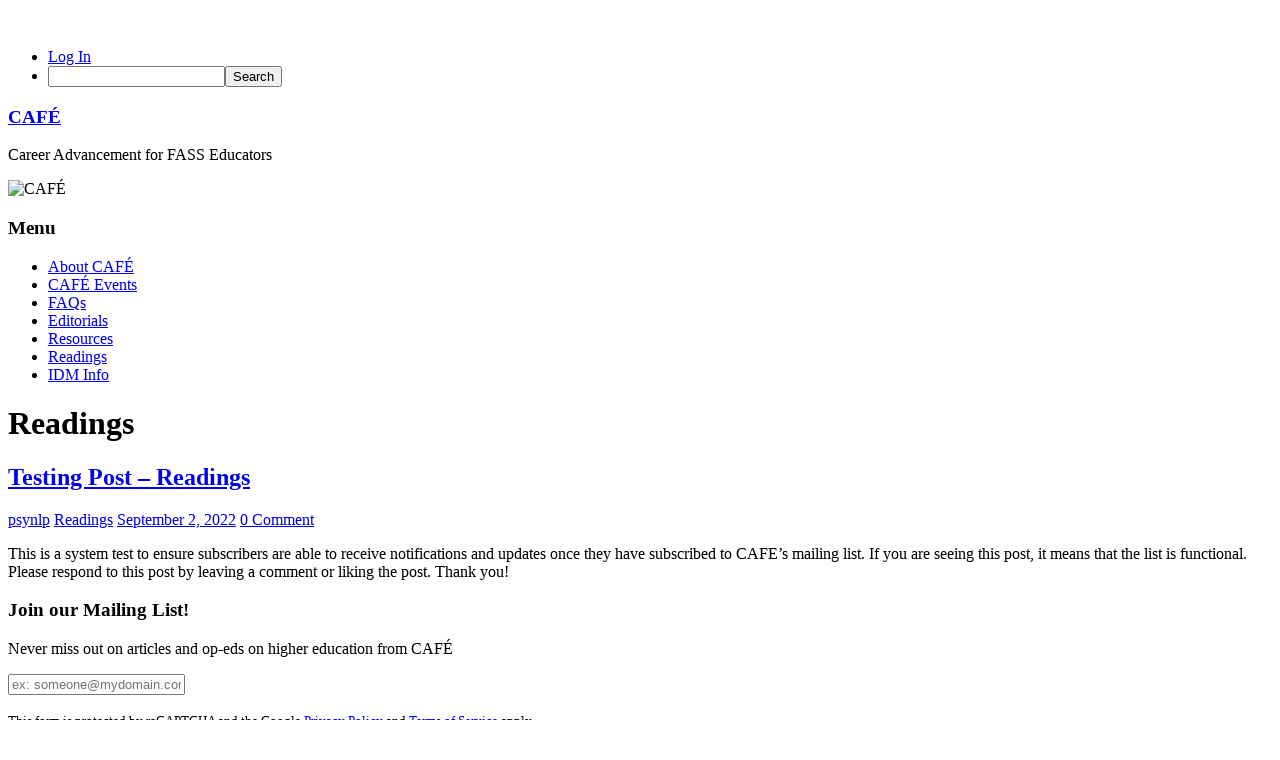

--- FILE ---
content_type: text/html; charset=utf-8
request_url: https://www.google.com/recaptcha/api2/anchor?ar=1&k=6LfxKzAsAAAAAAFQPizHPGeBWtKdftb2C2ix51uN&co=aHR0cHM6Ly9ibG9nLm51cy5lZHUuc2c6NDQz&hl=en&v=N67nZn4AqZkNcbeMu4prBgzg&size=invisible&anchor-ms=20000&execute-ms=30000&cb=vx8ccbp3q6c
body_size: 48743
content:
<!DOCTYPE HTML><html dir="ltr" lang="en"><head><meta http-equiv="Content-Type" content="text/html; charset=UTF-8">
<meta http-equiv="X-UA-Compatible" content="IE=edge">
<title>reCAPTCHA</title>
<style type="text/css">
/* cyrillic-ext */
@font-face {
  font-family: 'Roboto';
  font-style: normal;
  font-weight: 400;
  font-stretch: 100%;
  src: url(//fonts.gstatic.com/s/roboto/v48/KFO7CnqEu92Fr1ME7kSn66aGLdTylUAMa3GUBHMdazTgWw.woff2) format('woff2');
  unicode-range: U+0460-052F, U+1C80-1C8A, U+20B4, U+2DE0-2DFF, U+A640-A69F, U+FE2E-FE2F;
}
/* cyrillic */
@font-face {
  font-family: 'Roboto';
  font-style: normal;
  font-weight: 400;
  font-stretch: 100%;
  src: url(//fonts.gstatic.com/s/roboto/v48/KFO7CnqEu92Fr1ME7kSn66aGLdTylUAMa3iUBHMdazTgWw.woff2) format('woff2');
  unicode-range: U+0301, U+0400-045F, U+0490-0491, U+04B0-04B1, U+2116;
}
/* greek-ext */
@font-face {
  font-family: 'Roboto';
  font-style: normal;
  font-weight: 400;
  font-stretch: 100%;
  src: url(//fonts.gstatic.com/s/roboto/v48/KFO7CnqEu92Fr1ME7kSn66aGLdTylUAMa3CUBHMdazTgWw.woff2) format('woff2');
  unicode-range: U+1F00-1FFF;
}
/* greek */
@font-face {
  font-family: 'Roboto';
  font-style: normal;
  font-weight: 400;
  font-stretch: 100%;
  src: url(//fonts.gstatic.com/s/roboto/v48/KFO7CnqEu92Fr1ME7kSn66aGLdTylUAMa3-UBHMdazTgWw.woff2) format('woff2');
  unicode-range: U+0370-0377, U+037A-037F, U+0384-038A, U+038C, U+038E-03A1, U+03A3-03FF;
}
/* math */
@font-face {
  font-family: 'Roboto';
  font-style: normal;
  font-weight: 400;
  font-stretch: 100%;
  src: url(//fonts.gstatic.com/s/roboto/v48/KFO7CnqEu92Fr1ME7kSn66aGLdTylUAMawCUBHMdazTgWw.woff2) format('woff2');
  unicode-range: U+0302-0303, U+0305, U+0307-0308, U+0310, U+0312, U+0315, U+031A, U+0326-0327, U+032C, U+032F-0330, U+0332-0333, U+0338, U+033A, U+0346, U+034D, U+0391-03A1, U+03A3-03A9, U+03B1-03C9, U+03D1, U+03D5-03D6, U+03F0-03F1, U+03F4-03F5, U+2016-2017, U+2034-2038, U+203C, U+2040, U+2043, U+2047, U+2050, U+2057, U+205F, U+2070-2071, U+2074-208E, U+2090-209C, U+20D0-20DC, U+20E1, U+20E5-20EF, U+2100-2112, U+2114-2115, U+2117-2121, U+2123-214F, U+2190, U+2192, U+2194-21AE, U+21B0-21E5, U+21F1-21F2, U+21F4-2211, U+2213-2214, U+2216-22FF, U+2308-230B, U+2310, U+2319, U+231C-2321, U+2336-237A, U+237C, U+2395, U+239B-23B7, U+23D0, U+23DC-23E1, U+2474-2475, U+25AF, U+25B3, U+25B7, U+25BD, U+25C1, U+25CA, U+25CC, U+25FB, U+266D-266F, U+27C0-27FF, U+2900-2AFF, U+2B0E-2B11, U+2B30-2B4C, U+2BFE, U+3030, U+FF5B, U+FF5D, U+1D400-1D7FF, U+1EE00-1EEFF;
}
/* symbols */
@font-face {
  font-family: 'Roboto';
  font-style: normal;
  font-weight: 400;
  font-stretch: 100%;
  src: url(//fonts.gstatic.com/s/roboto/v48/KFO7CnqEu92Fr1ME7kSn66aGLdTylUAMaxKUBHMdazTgWw.woff2) format('woff2');
  unicode-range: U+0001-000C, U+000E-001F, U+007F-009F, U+20DD-20E0, U+20E2-20E4, U+2150-218F, U+2190, U+2192, U+2194-2199, U+21AF, U+21E6-21F0, U+21F3, U+2218-2219, U+2299, U+22C4-22C6, U+2300-243F, U+2440-244A, U+2460-24FF, U+25A0-27BF, U+2800-28FF, U+2921-2922, U+2981, U+29BF, U+29EB, U+2B00-2BFF, U+4DC0-4DFF, U+FFF9-FFFB, U+10140-1018E, U+10190-1019C, U+101A0, U+101D0-101FD, U+102E0-102FB, U+10E60-10E7E, U+1D2C0-1D2D3, U+1D2E0-1D37F, U+1F000-1F0FF, U+1F100-1F1AD, U+1F1E6-1F1FF, U+1F30D-1F30F, U+1F315, U+1F31C, U+1F31E, U+1F320-1F32C, U+1F336, U+1F378, U+1F37D, U+1F382, U+1F393-1F39F, U+1F3A7-1F3A8, U+1F3AC-1F3AF, U+1F3C2, U+1F3C4-1F3C6, U+1F3CA-1F3CE, U+1F3D4-1F3E0, U+1F3ED, U+1F3F1-1F3F3, U+1F3F5-1F3F7, U+1F408, U+1F415, U+1F41F, U+1F426, U+1F43F, U+1F441-1F442, U+1F444, U+1F446-1F449, U+1F44C-1F44E, U+1F453, U+1F46A, U+1F47D, U+1F4A3, U+1F4B0, U+1F4B3, U+1F4B9, U+1F4BB, U+1F4BF, U+1F4C8-1F4CB, U+1F4D6, U+1F4DA, U+1F4DF, U+1F4E3-1F4E6, U+1F4EA-1F4ED, U+1F4F7, U+1F4F9-1F4FB, U+1F4FD-1F4FE, U+1F503, U+1F507-1F50B, U+1F50D, U+1F512-1F513, U+1F53E-1F54A, U+1F54F-1F5FA, U+1F610, U+1F650-1F67F, U+1F687, U+1F68D, U+1F691, U+1F694, U+1F698, U+1F6AD, U+1F6B2, U+1F6B9-1F6BA, U+1F6BC, U+1F6C6-1F6CF, U+1F6D3-1F6D7, U+1F6E0-1F6EA, U+1F6F0-1F6F3, U+1F6F7-1F6FC, U+1F700-1F7FF, U+1F800-1F80B, U+1F810-1F847, U+1F850-1F859, U+1F860-1F887, U+1F890-1F8AD, U+1F8B0-1F8BB, U+1F8C0-1F8C1, U+1F900-1F90B, U+1F93B, U+1F946, U+1F984, U+1F996, U+1F9E9, U+1FA00-1FA6F, U+1FA70-1FA7C, U+1FA80-1FA89, U+1FA8F-1FAC6, U+1FACE-1FADC, U+1FADF-1FAE9, U+1FAF0-1FAF8, U+1FB00-1FBFF;
}
/* vietnamese */
@font-face {
  font-family: 'Roboto';
  font-style: normal;
  font-weight: 400;
  font-stretch: 100%;
  src: url(//fonts.gstatic.com/s/roboto/v48/KFO7CnqEu92Fr1ME7kSn66aGLdTylUAMa3OUBHMdazTgWw.woff2) format('woff2');
  unicode-range: U+0102-0103, U+0110-0111, U+0128-0129, U+0168-0169, U+01A0-01A1, U+01AF-01B0, U+0300-0301, U+0303-0304, U+0308-0309, U+0323, U+0329, U+1EA0-1EF9, U+20AB;
}
/* latin-ext */
@font-face {
  font-family: 'Roboto';
  font-style: normal;
  font-weight: 400;
  font-stretch: 100%;
  src: url(//fonts.gstatic.com/s/roboto/v48/KFO7CnqEu92Fr1ME7kSn66aGLdTylUAMa3KUBHMdazTgWw.woff2) format('woff2');
  unicode-range: U+0100-02BA, U+02BD-02C5, U+02C7-02CC, U+02CE-02D7, U+02DD-02FF, U+0304, U+0308, U+0329, U+1D00-1DBF, U+1E00-1E9F, U+1EF2-1EFF, U+2020, U+20A0-20AB, U+20AD-20C0, U+2113, U+2C60-2C7F, U+A720-A7FF;
}
/* latin */
@font-face {
  font-family: 'Roboto';
  font-style: normal;
  font-weight: 400;
  font-stretch: 100%;
  src: url(//fonts.gstatic.com/s/roboto/v48/KFO7CnqEu92Fr1ME7kSn66aGLdTylUAMa3yUBHMdazQ.woff2) format('woff2');
  unicode-range: U+0000-00FF, U+0131, U+0152-0153, U+02BB-02BC, U+02C6, U+02DA, U+02DC, U+0304, U+0308, U+0329, U+2000-206F, U+20AC, U+2122, U+2191, U+2193, U+2212, U+2215, U+FEFF, U+FFFD;
}
/* cyrillic-ext */
@font-face {
  font-family: 'Roboto';
  font-style: normal;
  font-weight: 500;
  font-stretch: 100%;
  src: url(//fonts.gstatic.com/s/roboto/v48/KFO7CnqEu92Fr1ME7kSn66aGLdTylUAMa3GUBHMdazTgWw.woff2) format('woff2');
  unicode-range: U+0460-052F, U+1C80-1C8A, U+20B4, U+2DE0-2DFF, U+A640-A69F, U+FE2E-FE2F;
}
/* cyrillic */
@font-face {
  font-family: 'Roboto';
  font-style: normal;
  font-weight: 500;
  font-stretch: 100%;
  src: url(//fonts.gstatic.com/s/roboto/v48/KFO7CnqEu92Fr1ME7kSn66aGLdTylUAMa3iUBHMdazTgWw.woff2) format('woff2');
  unicode-range: U+0301, U+0400-045F, U+0490-0491, U+04B0-04B1, U+2116;
}
/* greek-ext */
@font-face {
  font-family: 'Roboto';
  font-style: normal;
  font-weight: 500;
  font-stretch: 100%;
  src: url(//fonts.gstatic.com/s/roboto/v48/KFO7CnqEu92Fr1ME7kSn66aGLdTylUAMa3CUBHMdazTgWw.woff2) format('woff2');
  unicode-range: U+1F00-1FFF;
}
/* greek */
@font-face {
  font-family: 'Roboto';
  font-style: normal;
  font-weight: 500;
  font-stretch: 100%;
  src: url(//fonts.gstatic.com/s/roboto/v48/KFO7CnqEu92Fr1ME7kSn66aGLdTylUAMa3-UBHMdazTgWw.woff2) format('woff2');
  unicode-range: U+0370-0377, U+037A-037F, U+0384-038A, U+038C, U+038E-03A1, U+03A3-03FF;
}
/* math */
@font-face {
  font-family: 'Roboto';
  font-style: normal;
  font-weight: 500;
  font-stretch: 100%;
  src: url(//fonts.gstatic.com/s/roboto/v48/KFO7CnqEu92Fr1ME7kSn66aGLdTylUAMawCUBHMdazTgWw.woff2) format('woff2');
  unicode-range: U+0302-0303, U+0305, U+0307-0308, U+0310, U+0312, U+0315, U+031A, U+0326-0327, U+032C, U+032F-0330, U+0332-0333, U+0338, U+033A, U+0346, U+034D, U+0391-03A1, U+03A3-03A9, U+03B1-03C9, U+03D1, U+03D5-03D6, U+03F0-03F1, U+03F4-03F5, U+2016-2017, U+2034-2038, U+203C, U+2040, U+2043, U+2047, U+2050, U+2057, U+205F, U+2070-2071, U+2074-208E, U+2090-209C, U+20D0-20DC, U+20E1, U+20E5-20EF, U+2100-2112, U+2114-2115, U+2117-2121, U+2123-214F, U+2190, U+2192, U+2194-21AE, U+21B0-21E5, U+21F1-21F2, U+21F4-2211, U+2213-2214, U+2216-22FF, U+2308-230B, U+2310, U+2319, U+231C-2321, U+2336-237A, U+237C, U+2395, U+239B-23B7, U+23D0, U+23DC-23E1, U+2474-2475, U+25AF, U+25B3, U+25B7, U+25BD, U+25C1, U+25CA, U+25CC, U+25FB, U+266D-266F, U+27C0-27FF, U+2900-2AFF, U+2B0E-2B11, U+2B30-2B4C, U+2BFE, U+3030, U+FF5B, U+FF5D, U+1D400-1D7FF, U+1EE00-1EEFF;
}
/* symbols */
@font-face {
  font-family: 'Roboto';
  font-style: normal;
  font-weight: 500;
  font-stretch: 100%;
  src: url(//fonts.gstatic.com/s/roboto/v48/KFO7CnqEu92Fr1ME7kSn66aGLdTylUAMaxKUBHMdazTgWw.woff2) format('woff2');
  unicode-range: U+0001-000C, U+000E-001F, U+007F-009F, U+20DD-20E0, U+20E2-20E4, U+2150-218F, U+2190, U+2192, U+2194-2199, U+21AF, U+21E6-21F0, U+21F3, U+2218-2219, U+2299, U+22C4-22C6, U+2300-243F, U+2440-244A, U+2460-24FF, U+25A0-27BF, U+2800-28FF, U+2921-2922, U+2981, U+29BF, U+29EB, U+2B00-2BFF, U+4DC0-4DFF, U+FFF9-FFFB, U+10140-1018E, U+10190-1019C, U+101A0, U+101D0-101FD, U+102E0-102FB, U+10E60-10E7E, U+1D2C0-1D2D3, U+1D2E0-1D37F, U+1F000-1F0FF, U+1F100-1F1AD, U+1F1E6-1F1FF, U+1F30D-1F30F, U+1F315, U+1F31C, U+1F31E, U+1F320-1F32C, U+1F336, U+1F378, U+1F37D, U+1F382, U+1F393-1F39F, U+1F3A7-1F3A8, U+1F3AC-1F3AF, U+1F3C2, U+1F3C4-1F3C6, U+1F3CA-1F3CE, U+1F3D4-1F3E0, U+1F3ED, U+1F3F1-1F3F3, U+1F3F5-1F3F7, U+1F408, U+1F415, U+1F41F, U+1F426, U+1F43F, U+1F441-1F442, U+1F444, U+1F446-1F449, U+1F44C-1F44E, U+1F453, U+1F46A, U+1F47D, U+1F4A3, U+1F4B0, U+1F4B3, U+1F4B9, U+1F4BB, U+1F4BF, U+1F4C8-1F4CB, U+1F4D6, U+1F4DA, U+1F4DF, U+1F4E3-1F4E6, U+1F4EA-1F4ED, U+1F4F7, U+1F4F9-1F4FB, U+1F4FD-1F4FE, U+1F503, U+1F507-1F50B, U+1F50D, U+1F512-1F513, U+1F53E-1F54A, U+1F54F-1F5FA, U+1F610, U+1F650-1F67F, U+1F687, U+1F68D, U+1F691, U+1F694, U+1F698, U+1F6AD, U+1F6B2, U+1F6B9-1F6BA, U+1F6BC, U+1F6C6-1F6CF, U+1F6D3-1F6D7, U+1F6E0-1F6EA, U+1F6F0-1F6F3, U+1F6F7-1F6FC, U+1F700-1F7FF, U+1F800-1F80B, U+1F810-1F847, U+1F850-1F859, U+1F860-1F887, U+1F890-1F8AD, U+1F8B0-1F8BB, U+1F8C0-1F8C1, U+1F900-1F90B, U+1F93B, U+1F946, U+1F984, U+1F996, U+1F9E9, U+1FA00-1FA6F, U+1FA70-1FA7C, U+1FA80-1FA89, U+1FA8F-1FAC6, U+1FACE-1FADC, U+1FADF-1FAE9, U+1FAF0-1FAF8, U+1FB00-1FBFF;
}
/* vietnamese */
@font-face {
  font-family: 'Roboto';
  font-style: normal;
  font-weight: 500;
  font-stretch: 100%;
  src: url(//fonts.gstatic.com/s/roboto/v48/KFO7CnqEu92Fr1ME7kSn66aGLdTylUAMa3OUBHMdazTgWw.woff2) format('woff2');
  unicode-range: U+0102-0103, U+0110-0111, U+0128-0129, U+0168-0169, U+01A0-01A1, U+01AF-01B0, U+0300-0301, U+0303-0304, U+0308-0309, U+0323, U+0329, U+1EA0-1EF9, U+20AB;
}
/* latin-ext */
@font-face {
  font-family: 'Roboto';
  font-style: normal;
  font-weight: 500;
  font-stretch: 100%;
  src: url(//fonts.gstatic.com/s/roboto/v48/KFO7CnqEu92Fr1ME7kSn66aGLdTylUAMa3KUBHMdazTgWw.woff2) format('woff2');
  unicode-range: U+0100-02BA, U+02BD-02C5, U+02C7-02CC, U+02CE-02D7, U+02DD-02FF, U+0304, U+0308, U+0329, U+1D00-1DBF, U+1E00-1E9F, U+1EF2-1EFF, U+2020, U+20A0-20AB, U+20AD-20C0, U+2113, U+2C60-2C7F, U+A720-A7FF;
}
/* latin */
@font-face {
  font-family: 'Roboto';
  font-style: normal;
  font-weight: 500;
  font-stretch: 100%;
  src: url(//fonts.gstatic.com/s/roboto/v48/KFO7CnqEu92Fr1ME7kSn66aGLdTylUAMa3yUBHMdazQ.woff2) format('woff2');
  unicode-range: U+0000-00FF, U+0131, U+0152-0153, U+02BB-02BC, U+02C6, U+02DA, U+02DC, U+0304, U+0308, U+0329, U+2000-206F, U+20AC, U+2122, U+2191, U+2193, U+2212, U+2215, U+FEFF, U+FFFD;
}
/* cyrillic-ext */
@font-face {
  font-family: 'Roboto';
  font-style: normal;
  font-weight: 900;
  font-stretch: 100%;
  src: url(//fonts.gstatic.com/s/roboto/v48/KFO7CnqEu92Fr1ME7kSn66aGLdTylUAMa3GUBHMdazTgWw.woff2) format('woff2');
  unicode-range: U+0460-052F, U+1C80-1C8A, U+20B4, U+2DE0-2DFF, U+A640-A69F, U+FE2E-FE2F;
}
/* cyrillic */
@font-face {
  font-family: 'Roboto';
  font-style: normal;
  font-weight: 900;
  font-stretch: 100%;
  src: url(//fonts.gstatic.com/s/roboto/v48/KFO7CnqEu92Fr1ME7kSn66aGLdTylUAMa3iUBHMdazTgWw.woff2) format('woff2');
  unicode-range: U+0301, U+0400-045F, U+0490-0491, U+04B0-04B1, U+2116;
}
/* greek-ext */
@font-face {
  font-family: 'Roboto';
  font-style: normal;
  font-weight: 900;
  font-stretch: 100%;
  src: url(//fonts.gstatic.com/s/roboto/v48/KFO7CnqEu92Fr1ME7kSn66aGLdTylUAMa3CUBHMdazTgWw.woff2) format('woff2');
  unicode-range: U+1F00-1FFF;
}
/* greek */
@font-face {
  font-family: 'Roboto';
  font-style: normal;
  font-weight: 900;
  font-stretch: 100%;
  src: url(//fonts.gstatic.com/s/roboto/v48/KFO7CnqEu92Fr1ME7kSn66aGLdTylUAMa3-UBHMdazTgWw.woff2) format('woff2');
  unicode-range: U+0370-0377, U+037A-037F, U+0384-038A, U+038C, U+038E-03A1, U+03A3-03FF;
}
/* math */
@font-face {
  font-family: 'Roboto';
  font-style: normal;
  font-weight: 900;
  font-stretch: 100%;
  src: url(//fonts.gstatic.com/s/roboto/v48/KFO7CnqEu92Fr1ME7kSn66aGLdTylUAMawCUBHMdazTgWw.woff2) format('woff2');
  unicode-range: U+0302-0303, U+0305, U+0307-0308, U+0310, U+0312, U+0315, U+031A, U+0326-0327, U+032C, U+032F-0330, U+0332-0333, U+0338, U+033A, U+0346, U+034D, U+0391-03A1, U+03A3-03A9, U+03B1-03C9, U+03D1, U+03D5-03D6, U+03F0-03F1, U+03F4-03F5, U+2016-2017, U+2034-2038, U+203C, U+2040, U+2043, U+2047, U+2050, U+2057, U+205F, U+2070-2071, U+2074-208E, U+2090-209C, U+20D0-20DC, U+20E1, U+20E5-20EF, U+2100-2112, U+2114-2115, U+2117-2121, U+2123-214F, U+2190, U+2192, U+2194-21AE, U+21B0-21E5, U+21F1-21F2, U+21F4-2211, U+2213-2214, U+2216-22FF, U+2308-230B, U+2310, U+2319, U+231C-2321, U+2336-237A, U+237C, U+2395, U+239B-23B7, U+23D0, U+23DC-23E1, U+2474-2475, U+25AF, U+25B3, U+25B7, U+25BD, U+25C1, U+25CA, U+25CC, U+25FB, U+266D-266F, U+27C0-27FF, U+2900-2AFF, U+2B0E-2B11, U+2B30-2B4C, U+2BFE, U+3030, U+FF5B, U+FF5D, U+1D400-1D7FF, U+1EE00-1EEFF;
}
/* symbols */
@font-face {
  font-family: 'Roboto';
  font-style: normal;
  font-weight: 900;
  font-stretch: 100%;
  src: url(//fonts.gstatic.com/s/roboto/v48/KFO7CnqEu92Fr1ME7kSn66aGLdTylUAMaxKUBHMdazTgWw.woff2) format('woff2');
  unicode-range: U+0001-000C, U+000E-001F, U+007F-009F, U+20DD-20E0, U+20E2-20E4, U+2150-218F, U+2190, U+2192, U+2194-2199, U+21AF, U+21E6-21F0, U+21F3, U+2218-2219, U+2299, U+22C4-22C6, U+2300-243F, U+2440-244A, U+2460-24FF, U+25A0-27BF, U+2800-28FF, U+2921-2922, U+2981, U+29BF, U+29EB, U+2B00-2BFF, U+4DC0-4DFF, U+FFF9-FFFB, U+10140-1018E, U+10190-1019C, U+101A0, U+101D0-101FD, U+102E0-102FB, U+10E60-10E7E, U+1D2C0-1D2D3, U+1D2E0-1D37F, U+1F000-1F0FF, U+1F100-1F1AD, U+1F1E6-1F1FF, U+1F30D-1F30F, U+1F315, U+1F31C, U+1F31E, U+1F320-1F32C, U+1F336, U+1F378, U+1F37D, U+1F382, U+1F393-1F39F, U+1F3A7-1F3A8, U+1F3AC-1F3AF, U+1F3C2, U+1F3C4-1F3C6, U+1F3CA-1F3CE, U+1F3D4-1F3E0, U+1F3ED, U+1F3F1-1F3F3, U+1F3F5-1F3F7, U+1F408, U+1F415, U+1F41F, U+1F426, U+1F43F, U+1F441-1F442, U+1F444, U+1F446-1F449, U+1F44C-1F44E, U+1F453, U+1F46A, U+1F47D, U+1F4A3, U+1F4B0, U+1F4B3, U+1F4B9, U+1F4BB, U+1F4BF, U+1F4C8-1F4CB, U+1F4D6, U+1F4DA, U+1F4DF, U+1F4E3-1F4E6, U+1F4EA-1F4ED, U+1F4F7, U+1F4F9-1F4FB, U+1F4FD-1F4FE, U+1F503, U+1F507-1F50B, U+1F50D, U+1F512-1F513, U+1F53E-1F54A, U+1F54F-1F5FA, U+1F610, U+1F650-1F67F, U+1F687, U+1F68D, U+1F691, U+1F694, U+1F698, U+1F6AD, U+1F6B2, U+1F6B9-1F6BA, U+1F6BC, U+1F6C6-1F6CF, U+1F6D3-1F6D7, U+1F6E0-1F6EA, U+1F6F0-1F6F3, U+1F6F7-1F6FC, U+1F700-1F7FF, U+1F800-1F80B, U+1F810-1F847, U+1F850-1F859, U+1F860-1F887, U+1F890-1F8AD, U+1F8B0-1F8BB, U+1F8C0-1F8C1, U+1F900-1F90B, U+1F93B, U+1F946, U+1F984, U+1F996, U+1F9E9, U+1FA00-1FA6F, U+1FA70-1FA7C, U+1FA80-1FA89, U+1FA8F-1FAC6, U+1FACE-1FADC, U+1FADF-1FAE9, U+1FAF0-1FAF8, U+1FB00-1FBFF;
}
/* vietnamese */
@font-face {
  font-family: 'Roboto';
  font-style: normal;
  font-weight: 900;
  font-stretch: 100%;
  src: url(//fonts.gstatic.com/s/roboto/v48/KFO7CnqEu92Fr1ME7kSn66aGLdTylUAMa3OUBHMdazTgWw.woff2) format('woff2');
  unicode-range: U+0102-0103, U+0110-0111, U+0128-0129, U+0168-0169, U+01A0-01A1, U+01AF-01B0, U+0300-0301, U+0303-0304, U+0308-0309, U+0323, U+0329, U+1EA0-1EF9, U+20AB;
}
/* latin-ext */
@font-face {
  font-family: 'Roboto';
  font-style: normal;
  font-weight: 900;
  font-stretch: 100%;
  src: url(//fonts.gstatic.com/s/roboto/v48/KFO7CnqEu92Fr1ME7kSn66aGLdTylUAMa3KUBHMdazTgWw.woff2) format('woff2');
  unicode-range: U+0100-02BA, U+02BD-02C5, U+02C7-02CC, U+02CE-02D7, U+02DD-02FF, U+0304, U+0308, U+0329, U+1D00-1DBF, U+1E00-1E9F, U+1EF2-1EFF, U+2020, U+20A0-20AB, U+20AD-20C0, U+2113, U+2C60-2C7F, U+A720-A7FF;
}
/* latin */
@font-face {
  font-family: 'Roboto';
  font-style: normal;
  font-weight: 900;
  font-stretch: 100%;
  src: url(//fonts.gstatic.com/s/roboto/v48/KFO7CnqEu92Fr1ME7kSn66aGLdTylUAMa3yUBHMdazQ.woff2) format('woff2');
  unicode-range: U+0000-00FF, U+0131, U+0152-0153, U+02BB-02BC, U+02C6, U+02DA, U+02DC, U+0304, U+0308, U+0329, U+2000-206F, U+20AC, U+2122, U+2191, U+2193, U+2212, U+2215, U+FEFF, U+FFFD;
}

</style>
<link rel="stylesheet" type="text/css" href="https://www.gstatic.com/recaptcha/releases/N67nZn4AqZkNcbeMu4prBgzg/styles__ltr.css">
<script nonce="6ryuOXYTpmWpBXybjoo5-w" type="text/javascript">window['__recaptcha_api'] = 'https://www.google.com/recaptcha/api2/';</script>
<script type="text/javascript" src="https://www.gstatic.com/recaptcha/releases/N67nZn4AqZkNcbeMu4prBgzg/recaptcha__en.js" nonce="6ryuOXYTpmWpBXybjoo5-w">
      
    </script></head>
<body><div id="rc-anchor-alert" class="rc-anchor-alert"></div>
<input type="hidden" id="recaptcha-token" value="[base64]">
<script type="text/javascript" nonce="6ryuOXYTpmWpBXybjoo5-w">
      recaptcha.anchor.Main.init("[\x22ainput\x22,[\x22bgdata\x22,\x22\x22,\[base64]/[base64]/[base64]/[base64]/[base64]/[base64]/KGcoTywyNTMsTy5PKSxVRyhPLEMpKTpnKE8sMjUzLEMpLE8pKSxsKSksTykpfSxieT1mdW5jdGlvbihDLE8sdSxsKXtmb3IobD0odT1SKEMpLDApO08+MDtPLS0pbD1sPDw4fFooQyk7ZyhDLHUsbCl9LFVHPWZ1bmN0aW9uKEMsTyl7Qy5pLmxlbmd0aD4xMDQ/[base64]/[base64]/[base64]/[base64]/[base64]/[base64]/[base64]\\u003d\x22,\[base64]\\u003d\x22,\[base64]/[base64]/wpvDp8ODcA9JwoLCpnwFVMO9PilEw49IwovCj07ChlLDsUzCt8OdwosEw41RwqHCgMOHR8OIdBrCrcK4wqYhw6hWw7d3w7VRw4QZwo5aw5QdFUJXw5ocG2UoXS/CoVw1w4XDmcKfw6LCgsKQcMOKLMO+w6Blwphtf0DClzYfCGoPwoTDlxUTw5LDl8Ktw6w/[base64]/[base64]/DhMO4OStDw5/[base64]/[base64]/DkcO6DycsIMOwcm8ywqVFw6xbB8Omw6PCmD0FwqgjFQXDrWTDusO1w68hJ8OqWMOFwqg1Qy/CosOUwofDuMOVw5bCjcKHSQrCr8KpMMKDw7I3e3RoIS/CosKuwrTDscOawpDDvmhHNkthcxbCscK+Y8OTecK1w5XDhMOewoVhVsOTQcKCw5DDmsOqwqbCpwgrI8KGSR0wL8Kyw5ZFbsKgVcK3w6bChcKIfwsmHUDDmMODQ8KTLU8We13DmsOsCFdhb1MgwrVaw7sYKcO7wqx9w4jDgg1dbEfCmsKHwp8/wqYJflYsw7nDmsKlIMKjeBDCkMOgw7zCn8KEw57DgMKXwonCmnrCh8KMwqh5w6bCv8KLP0jCnjt/X8KKwq/DnsOmwq4pw4ZGfsOCw5h5RMOlT8K0wqvDlgM5wqjDm8Owf8Kxwr5GGXYVwowxw5/Cl8OXw77CkxzCisOWMz/DgsO1w5LDq1QWwpVKwrNSD8KOw6AwwqDCrSo6RAFvwqvDh2DCliEfwpAIwo7DsMOZIcK2wqsrw5o3fcK+w6xrw6MFw7rDsA3DjcKOw7cED3lMwplLNS7CkFPCjmQEDR9swqFoO2AFwr5iHMKneMKvwofCqUzDmcK/w5jDhMOPwp8lLWnCpx5ZwqYBPsODwprCu3MhNGbChsKIDMOtKCosw4PCs1rCuEhFwqlnw77CnMOCSjlteGZSdsOBaMKld8ODw4DChMODw4gtwrECSxTCg8OGBBEWwqbDjcK5TS8YWsK+Fi/CmnMMwrMpMcORwqogwrxpMEtuEjgRw6sLCMKAw5fDq2U3UjjCgsKGZVzCnsOEw7lJNzJOBHbDozDCrsKbw6nDmsKLKMOxw6hRw6DDi8KWIMOKb8OvDUVfw7RVJMOmwrFwwpvCuWrCucKjG8KawqTCu0jCpmfDscKRXlJzwpAkLgzClFjDsQ7Ch8KdKhJBwrbDjm/Cn8O0w5fDlcKzLQ0yWcOswrzCugjDrsKgBGF1w54Mwq/[base64]/DvFpswpJew4kiw6A/[base64]/DlsO9bcOjP8K3V8Ktw5TCsFR/[base64]/DgsKXwobCiQ7Cli3DisODAHjCiMOoZnvDr8KbwpMlw4PCtitAwo7CvFDDoTfDgsOQw6bDuXMjw6HDlsKvwqfDhEHCusKAw4vDucO/ScK8PSUVO8OZZExcLHorw45Zw6jDsx/[base64]/CtMKew4daSsOIEcK9w7AlAcOWw5XChHUFw43DvXjDiSUiNC4Iw40zesOhw7TCvWrCisKgwoDDq1UxCsOMGcOhL37DoAnCsR06NCLDnFBJEcOeFy/Dt8O6wpJeOA7CkmrDpQPCtsORQ8KmFsKJw7rDs8Ogw6IJIV07wq3CqMKYMcK/[base64]/CoFHCvcK0B8KIw4UaAwd+U8OYwq98Fg3DkcOEPcKFw6TDkGUzUWTDtmQtwqp+wq/Dj0zCjWc7wo3DvcKWw7A1wojCpkAhLMOVT2MWw4ZiQMKEbi7CqMKIewHDhlwmwqRvRcKgBMOHw4V6fsKPUDrDtGVUwrxXwpZ7WmJuD8KkScKwwqpTUsKoaMOJTGcjwo/DgjzDkMOMwpZsBjgKaBBEw7nDmMOpwpLCkcOpVGPDmnRvdMOLw6EPY8Oew7DCpRFxw7nCtcKNQxZmwq8Uc8O9KMK9wrYPN0DDmVBDZsOWL1fCjsOrLcOeS1/Dn1nDjsOCQS8iw6JlwpfChXfCiArCiyHCmMOQwpXCmcKfJ8KCw7BLCsOvw64lwqx2YcOEPQ3CkyQPwoHDiMKew4DDrU/ChVbCnDUeLcOOSMKGBynDl8OdwpJww4wbcQjCvBjCpcK2wo7CpsK3wqbDgcKfw63Ch2TDtGFdERLDpXFUw4XDiMKzJCM+NC5Pw4LCqsOlw5gqZcOYYcOoEE44worCqcOwwqbCk8K8RWbDm8Kbw6BzwqPCnUcxDMK/[base64]/[base64]/CiU5NbCjDumXCsm7DnG7DucKzw4pHw6DCpMOiwpgiw54tcU4dwq12NsOzdcKwZMKEwowDwrYyw77CkBrCt8KBZsKbw53CmsO2w4piYU7CvzjCosOzwovDniYHSCRawotDJsK4w5JcecOdwolKwoZXccOBHwtCwpnDlsKKNsOaw4QUPC/CmgHCiRXDonAfUzTCq3HDncOvYURYwpVlwpfDm05zSWc4ScKcFQbCnsOnP8OewqRBfMOHw7YDw6PDtsOLw40Jw54ewpAAXcKhwrACcxXCiTtcwo5hw5TDn8ODZkklccOjKQnDt2HCqxlsISU5wr0kwp/[base64]/fGbDs8O5wpXDh8O4wqPCvWzDgsKbJhfCkcKSwpBIw4bDtnxLw44BH8O6U8K+wrDDucKleEJWw5DDlxILSTxke8KTw6FLcMO5wpXDmmTCmiYvf8OSO0TCucOZwrHCtcKTwrfDvhhcPyk/RQB5HMKdw5dZQyLDlcKyAcKLTwHCklTCkRnClMOiw5rCoi/DqcK7wq7CtMOELsO3YMOiJhfDtHstXsOlw4bDqsO1w4LDtcOawqEuwroqw5XCkMKde8KVwpHDgkXCp8KDYAnDk8Omwro8OBnCqcK3LMOsX8OHw7zCpsO/[base64]/DocOrw6LCrgNgAMO+AQtFw6jClMOkwpXDg8OUw53DlsKOwpU1w59JSsK1wqfCkxwQQX0lw40bL8KWwoTDkcK4w7R3wqTCrsOodMOowq7Cg8ObVV7DicKGwoMaw6k1w5R8VnIawodQOlcCPsKiL1XDi19wJW1Ww47DicO3LsOHWsORw7Adw7Vow7TCmcKLwrLCr8ORNg/DtGfDlihJWhnCu8Onwq4+YikQw7HCg19TwovCkMKzasO+woYPwodMw7gNwp19wofCgRXCmmPDhVXDiljCvxlZMcOCTcKvc1nDog3DmgIvLcOEw7bChMKgwqNIYcO7PcKSwqPDrcOqO03Dv8OHwqA9wq5Iw4HCgsOgbEvCqsKhOMOuwojCvMKywrkGwp4DCW/[base64]/CkirCk8OJw7LDmsKbLVMdwp3ChsOywpnDnAZ6w5nCjMKEw5LCrAMIw78yH8K1dxbCs8K5w5IAYsK4BgPDmE5kCGlbSMKqw5JlPS3CkTXCrj4/Y1s7ZWnDn8OMwqDDomnCjAhxcwkjw79/BlhuwqXCncKow7pkw4h+wqnDpMKEwq17wpg2wpbCkAzCiifDncKkwpfDpWLCoErDlsOFw4EbwoBEwqx0N8OQwrHDjy4KXcK3w48dLsOrE8ODV8KKcCVaN8KnKsOCN10/UEpKw4xPw7PDjHQ/XcKkBVoWwr1xZWzCpR3Ds8Ozwqc1wp7CqcKvwoDDpHfDpUNlwpcpYMKvw75kw5HDocOsFcKmw5DCuzckw7ATOsKWw6cvZnwVw5rDn8KCDsOhw74bZgDCp8OgZMKbw5jCv8Opw5NOE8Otw6nCpsO/c8OhairDnMOdwpHDuATDqxzCnsKKwoPCnsKuBMKBwqnDmsOaXFzDq3zDlXXCmsO/wolCw4TCjA4Jw7pqwp9VP8KMwqrCqiXDo8OQH8KuDBBgTsKOBQPCsMOkMx00IcOEH8Okw4ZOwpPDjB8mN8KEwow4Q3/CssK7w5/[base64]/DosOTwp45DsOzRnsiPiJ5w73DhXLCjMODe8Oqwo0Rwo5Vw4F9fSTCqERxIk54UWTChDfDlsKKwrwpwqbCgsOVTcKiw5o3w7bDtwLDlUfDoA1zZF5NA8OYHTx/w67Cn1xzLsOsw41mcEXDvWdqw7UTw7BJGyfDrSQdw53DkMOFwod3FcORw6Q2dXnDpXFZLnRzw73CqsK0dVUKw77DjsK+wqDCo8KjK8KIw5jDnsOSw4ojw6/CmMOow5g3woTClsK1w7zDmAVUw6HCqx/Di8KPKnbCqwHDhEzCvz9dO8KOPFfCrQNgw55zwpt8wpTDoEkQwod9wp3DoMKOw6FnwqfDtMKrPg9oO8KOS8ODPsKowpfChU7CgyLCtxk/wo/DqHTDoEU0XMKrwqbDoMKWw4rClsKIw57Ct8OFN8Odw7TCkQ/[base64]/CrMK2TnrClwrCocKdZMO4cXp9wqJ5WsKIwo3CkGxrfsOeZMKNdEDDosOmw49dwpTDm3HDr8KVwqAedSo8w47DmcKsw6NFwpFwfMO1RiRjwqrCncKeMGPDgTfCo0RnEMOGw4geTsK/dEoqw6DDnlh2F8KMVsOFwqLDisOJFcOuwqPDv0vCrsOkJ2sYXjwXdELDthPDp8OZHsK4IsOZTmLCtUgeaBYdOcOHw6gUw4TDriAjLXhHNcO2wo5DQ2djCwJZw5ESwqYzN1x7EsKuw6NxwqMzZ1E5E0p0KhrCr8O/aHkBwpfChcKvNcKuFFvDjSnCjhIQYxvDp8KkcsOIScO4wo3DqkHDlDpXw7XDlxvClMKRwqxrV8O5w71mwr01wpnDhMOmw7PCicKrKcOtLyUJG8KrPX1YfsKpw6DCiRfDkcOdw6LCoMKaGWfCvjo6A8OpPSHCscOdEsOzQ0XClsOgeMOYJ8KGw6DDugUPwoE+wp/DpcKlwol7bVnDhcO9w7R1ME1MwoRbE8OzYRPDrcOdFkVQw43CpgwrOcOadkfDiMOSwprCiynDrVPCqsKmw5bCmGYxTsKeIGjCvHrDvsKRwohTwrPDkMKFwq4VFmLCnRAbwqMLC8O8aVdcUsKxwoANaMOZwoTDlsOxGWXCpcO/w6HCvx/[base64]/PcKMHsOEcA7CgjzDqsKgc8K6VsKMwpJ1w5FWCcODw5M+wpV0w7wpHcKCw5PCncOnRXdbw74cwoTDpsOeIcO/w6DCiMKowrtAwqfCjsKaw4DDtMOvLBk2wpNdw54EPjxKw4hoBMO9YcOSwphNw4oYwr/[base64]/CoSPCrcKFUMKLwoXCtnDDrVEECsKUInLCp8Kywp1UwoLCvmnDhH9bw7o9Vg7DhMKBLsOZw4DDmgd/bgl2YsKUYsOlBjHCqcOfN8OWw69/esOawrVzXsOSwoYHYBTCv8Okw6rCvMK/w4whViV3woTDgnAVWWfCvzAqwolFwp/Do20lwpAgAHlFw7o/wqTDlMK+w4HDiHBrwpAuTcKPw7oVF8KiwqfClcKdZMKgw5wOV0Qcw63DuMOpKz3DgMKxw5hRw6fDgUcvwohNc8KBwoLCvcK5CcKcHyzChxg5dHHCo8K9A0rCn0zCrMK8wozCtMO6w7gQFSHCh2fDo1YFwpo7V8KhD8OVHB/Du8OhwrEiwrU/RxTCsRbCk8KuOkpgQAV6MVPCq8OcwqsBw5DDs8KVwo4DWAIXMBo0ecOIVMOyw5h5bcKBw6QdwqtXw4nDgAPDsCrCrMO9XkElwprCn3J7woPDhsOCw6pNw58EB8OzwqoDFMOFw7k4w5fClcKRbMKwwpbCgsOAWMOAUsOhS8O5PB/CtwTDqD1Ow7zCoQVWCGTCqMOEKsOLw6lawqkSXMO9wqLDkcKWWR7CgQdWw6vDlR3DmEQywoRhw6PCmXcddhgawoHDgGNhwr/DmcKCw7IuwqRfw6zCjcKqZBQYURHDp0sPBcORGMKhdXLDiMKiZxBfwoDDhcO3w6TDgUrDk8K2XFgZwo5Uwq7CvUTDr8Oew7zCjMKhwp7DjsKuwrNhc8KoX2Bbw4hGW2plwo0hw7TCrcKfw7YzCcKpdsOgA8KHCmTCpEnDtzM5w4/CqsOPUAkiekXDjSQcBVrDlMKoH2fCoWPCii7Cvi44w4VsXD7Cm8OlZcKbw47DsMKFw7/[base64]/wpPCisKzZ0rCs8KJexd6fXB7w6LCognCklLDjVx4b8KIWXTCiARtHsKtOMOvQsOywr7Dn8OADmI/wrnCrMOKw4wrZj1rRlfCtzRHw77CosKPAE/CtnAcJwzDvA/[base64]/XAhawopYwrxjw71PwqPCh1nDlwrDkzN1w4LDrVEHw4pqTlACwqLCtjTDmsKKKG5TOXjDhGzCqsO2J1XCncKiw6xJMUE4wrIYd8OyEcKswpVJw6ssUcOLYcKYw4tUwpjCiXLCrsO8wqMRSMKMw5BRQW7CuVFlOcOvUMO3CMOQRMKHWGzDiQjDj0/Drk3CtzfDpsOHw51hwpsPwq/CqcKGwrbCilBow6g8HsKLwqjDksK3wpXCpx47dMKid8K2w60SDBnDncOgwqsLM8K4QsOrKGXDhcKnw6BAHEhGRR3CrhvDisKSJwLDllBbw4zCqhzCjArCksKKUX/[base64]/Q8KCw7HDgcOswozDr1gPWAPDi2s9wrjCvUTCtBIXw4FzOMOfw67CjcOiw4HDksKPOF7Dhn83w6jDscK8dsOvw7ROw7LDiUPCnjnDm2bDkXp/[base64]/[base64]/DssOLKMKWGDnDp33CtMK8MMKHw7Uow5bCj8OCw4jDsxMXD07Ds2ovw6nCkMK6ScKfwoXDtz7Cl8KrwpjDqsO2DGrCjsOkImp5w7UqBFrCn8O1w7/DjcO/LkY7w4wCw43Dn3l/w5wYWG/CpwRHw67DtFDDrB/DmsKOYifDtMO5wozCicKZw6AOZiwVw41ZEsO8T8O5BmbClMKNwrPDuMOoEMOiwoMLO8KYwqvCicK8w5NEK8KaAsKpV1/DuMOSwpkzw5Ruw5rDggfCtsO0w67CpFfDrMKhwoTDpsK1OsO/Q3pBw6jCpwwOLcKVwonDmcOaw4/CpMKDCsKKwoTDmMOhAsK6wq7CssK/[base64]/CssOYQiHCjMKOwpQ/UlnDlcOFw6xAw5IKAcOXDcKSKxDCq11+FcKnw43Dig5wW8K2L8Khw6NoWcO1woFVK1IJw6htDlvDqsOpw7wcOADDmFETLD7CvG1YIsO/w5DCpi4CwpjDqMKHw7BTLcKGw63CsMOJGcOwwqTDhjvCiE0GL8OCw6h9w55kacKNwpkKP8KMw73ChypNHG7Ct3szGC5uw7/ConzCt8KTw6vDk09+ecKqWAbCg3bDlRfDjwnDuE3DiMK4w5bDqA19wqwkIcOGwpLDum7CgcOYQ8OMw7jDsic9bxPDoMOYwrvDuEwJPmDDscKkUcKFw54wwqnDn8KrYHXCiEHDvxzCvMOowo/DpFBLXsOEFMOEAcKGwpJ6wrDCglTDjcK/w4gMKcKET8K6PMK4csK8w4xcw4BowpVzUcO+woHDp8KJw4pcwoTCpsOww41bwo0awoskw4vDpWxzw45Yw4bDt8KIw5/CkC/CsQHCix7DgTnDmMKRwoPDmMKnwr9sGn8VLU5GTE3CmSDDjMOsw7HDl8KUR8O9w400aj3CuhFxQQ/DiQ1TZsOFa8OyKjHClVjDlCfCnjDDqzfCrsONJ1lywrfDjMO8Pn3ChcOcb8KDwoNQw6fDjsKXwrnDtsOIw53Cq8KlJcK2UCbDlcK3ECsIw53Dt3vDlcO8E8Olwqxhw5HDtsODw6hywofCsEIvPcOvw5oZIF8fdzg0TkBvUcOsw4cGKB/[base64]/[base64]/DlG/[base64]/wrrDnFZ0wqFYwrBKbWjCj0NjeRtawonDnMKcHMKPEgrDrMKGwqA6w5zDhsOJcsKhwoxawqUfH3dPwq1vSg/Chh/CmXzDrXHDqT/Dv3Nkw7TDuw7DtsOYw5nDpifCt8ObTQV0w6Nqw447wrLDvcO7SBxIwq82wp56eMKPV8ORZMOzQ0xpScK7HQvDlcOKQcKHLwdhwpPCn8OTw6fCpsO/LGktwoUiKgrCs1/DkcKMUMK8wozDkWjDhMOJw5olw7dMwqgVw6Zqw7/DkRFbwp9JcT4hw4XDmsK4w4LDpsO9wp7Dm8OZw60nTDsqS8K2wqwfYkspLAAKalfDtMK0w5YHAsOpwpwoecOESWnCpR/DtsKLwpbDul8nw5DCvQlEN8KZw47DqVAiA8OiYVPDtsK1w5HDiMKhKcO9fcOcwr/CvRjDq2FAGSzDjMKUE8KgwpDCohzClMOlw4hnwrXCrmLCnxLCvMOhbsKGw5IyIcKRw4jDgMOmwpFvwpLDnzXCvwReFzsjK2oWWsOKeGbCniHDrsOWwrnDj8Orwrgqw6/[base64]/[base64]/CrwZpHjvDvMONw7sKw7RsJRPDlHVJwrnCm1QdOkTDt8OIw7rDmBtoQcOfwoZEw7XCrcOGwrzCpcOOF8KQwpQgIsOqY8KORMOTHVd1worCtcO6bcKmdR8cPMOKPB/DscONw6s4cD/DhXfCkRbCtsK8w7LCrAfDoR/Ck8Onw7gQwqlCw6YmwozCicO+wrLChRMGw7tZYSnDgcKWwoB3BCQHeHxCS2PDisKFXTYtBy9mWcO1NcO6DMKzbTHCrMO4NQrClsKyK8KHw7DDvRlsFGMdwrovZsO6wrHCuChlFMKHbS7DhsKWwqxQw6h/BMOvEx7Dk0XCjCwKw486w47CvsKBw5XCnUofPUEuUMOKOsOFDsODw5/DsSFmwqDCgMO8VzQid8O7XMOow4TDucOyLjbCtsKrwp4dwoNzbxDCsMK+PQ/CpjJ3w4HCgcKlSsKkwpDChRsfw4fDlMOFL8OvF8OswoYBK2HCoDM0SEdIwofCqCoBE8Kvw4/CgQjDgcOXwrAXFgLCrj3CpMODwo1YIHFawqsgbUrCpiHCsMOAdQctwo3DrDQ7cEMob0UgZy7DqiNBw6wsw6htd8KEw4pURMOCesKNwrprw7YLThd6w4zDn0ckw6kqGsKHw7UQwoDDg3zClh8hUcOSw7JNwpBPc8O9wofDsijDkSjDhsKLwqXDmShPTxBnwqnDpT8Lw6/CtzvCr3nCsW0JwohQZcKMw7Q7woF1wqEKIsKGwpDCg8KMwp8aTUrDt8OaGgcRKcKEUcOTCgDDmcO+LMKLLS9pI8KxR3zChsO5w5LDgMObKybDicOFwpLDn8KyJRo1wrDClnfCsEQKw6t4LMKow7Nvwp0LQ8KRwojCvQ/CjgB8w53CrcKSByfDisOrwpd0J8KqAWfDiU/Dm8O1w5rDmBTDnsKQXTnDuDnDgzBvc8KLw5Amw605w4MuwoZ+woY7bWVKWldOacKKw5HDlcK/[base64]/[base64]/DrMKwwo5RMsOeanzDlDA4wqZ1w7ReEWsowrnDksO2wo8lOFNwMAnCiMK/G8KEQcO/w5tGND8Yw5IRw67CsF4sw6nDj8KVJMOPFsKWG8KveXPCtEdtW07DgsKrwpZqHsOEw5/DqMK6MS3CljnDqcODDMKgwr4MwpzCq8KDwqzDncKTJ8ORw4LCl1Q0f8O6woDCm8OIElHCjEg7BMOLJm9Zw4nDjMOPW2rDpW4hUsO5wqAuT3ZyZijDv8K4w4l5EMO5CV/DrTzDp8K5wppZw4gAw4vDvHLDjWg3wqXClsKXwqJvIsKPVsO2GwbDtcKABH8/woFkGkUzEUbCpcK7wospNw9WO8O3wqPCjnPCicKzwqdEwop2wrLDu8ORXBhvSMOIJRXCpBTChsOQw61QBXzCtcK/aG/[base64]/ClD3CtVnCk3A6w6sqSsOkw4/CncO4w5lkwr7Dk8O+SSYiw6BvU8OAcSJ7w4Mlw4DDmkIDLg7CqWrCocKvw5t5O8Ocwpcxw7Akw4zDgMOHDjVAwpPCmlwPf8KEHcKjLMORwp3CmEgmbcK/wobClMOLH0NSw5/DssOMwrV7ccOtw6XDrD1eQUTDpBzCtMOdwo1uwozDgsOCwrLDjUbCr3XCsyTDosO/woVzw7RyesKdwoJEahNuQ8KuGTRmHcKVw5Ftw6vCjVDDtE/DiC7DlcKzwoDDvX3Dk8Kfw7nDtznDjcKtw7zDgSkSw7cHw5tqw6E0cCwjNsKIwrYVwpvDiMOjwpHDrMKlezjCo8KyfzcUTsK1M8O8eMKiw75CMsOVw4kxA0LDssKYwqrDhF9Ow5DCoTfDnADCsi46JW5Pwr/CuE3DncKPXMO/[base64]/aMOHwpTDqCHDgnPDi3p2a2Q2wpcnR8KKwqR0w7sFf0sHH8KLf1TCk8OyQXsswo7DmUPCnBbDh3bCo3R3YEgFw6IOw4nDmHnCgl/DmMO3wrEywr/Ckl0qMlMUw4XClSBVCCVCJhXCqsKew50xwroWw60wEMKYKcKkw4gcwpYVf3vCscOYwqhZw7DCthgfwroHTMKYw4DDtcKLRsKnGGHDu8Kvw7bDgD9HcW4owpwBH8KIM8KrWgfDj8OSw6jDi8KjO8O5Mnp8G0oYw5XCtDpBw7jDjF/CtH8cwq3CtsOww5fDujvCnsKfKUIICcK4w63Du1FVwoPDi8OZwo7DtMKDFDDCilZvAx5vSiTDgXLClEnDlHk5wq8Iw63DocOmXXEew43Dn8KKwqBiWQnDgsK/VsOnRcOsBsKYwpB6LVA4w54Uw77DhULDmcKAdsKLwrvDjcKRw5DCjiJWQn9cw7hzIsKVw60PJyTDuBnCjcO4w7bDv8Kew6PCjsOka2vDgMOlwo7Co1zCvsOxJ3bCusOgwrDDjlPCjTUPwohBw5bDhMOge1dwBnjClsOHwpvCmcK1U8OmTsOyK8K1W8KOF8OcXz/Cuwp4OMKqwofDp8KZwqDCgz0UMsKOw4XDgsO7XA4dwoLDmMKnZFDCoG4MUyjCoAknasOcfjLDqxUBdWbCq8K3cR/[base64]/[base64]/DiBgWw7xiwpfCs0rCqyNBSMOiIDkzw6DDt8KoMAnDhW7CrcO6wqMFwpszw6UMRQbCgDzCo8KAw6tewqUPQ04Lw4g3OsOnfMOXYMOZwq51w6nDri87wonDksKvWi3Cg8Krw7RuwqvCkMKmLsO8XkDCqHnDnCPCpFnCnDbDhF1Rwp9JwprCpMOBw6AjwqU/HcO3CC0Dw7LCr8O+w6TCr1wWw6Ihw6zDtcK6w4NBNAfCusKlCsOVw48BwrXCkMO8CsKhKkRmw78bA1E8w6HDpEjDvznCj8Kzw68SEXfDt8KOCMOnwr1VInzDusKpGcKNw4HCnMOyXMKGKxwNTMOkITMWw6/CusKMF8K2wr4QPsK/[base64]/woBie8KaPsOtw4HCt8KkwoknGcKNc8OWe8KEw5sQR8OYNRwgDMOpHE/DkMK9w6sANsOtOHvDlcKtwo3CsMOQw6REIX1kFD4/wq3ChSInw4QXQ3/DnHzCmcKuDMOtwonDhyJuP2XChHjCl17Dq8KYS8KBw4DDnmPClXDDo8KKZHB+N8KHKsKjN3MfA0NiwrDCnzNIworCl8KPw7c4w6DCpsKtw54LFHM+dsOOw6/[base64]/WMK0wpQ/wq7DlsKvw6/[base64]/CqcOoKMK4w5IHwq9cSTUCw4LDpy8GDMKHAcKua089w4AJwrrCrsOqJMOrw6dNIMO3CsOdX3xXw53CgsKTGsKqS8KTTMOXEsOwRsKWR2o/GcOYwpcAw7nChcK4w4dmCCXChMOswoHCkgFcOAMSwrvDgGwtw73CqHfDmsKUw7o9PBbDpsKwDRzDtcO8ckHClTnCplxreMO1w4HDvsKbwpRgK8K6d8KUwr8Cw6jCrktaV8OPfcO/ajkpw53Di01Pw48XIsKFUMOSL1XCsG4XC8OswoXCqynCu8OnaMO4R1kWLX0cw612NirCsGdlw4DCjT/CrVNXSCvDijTCmcO3w4YZw7PDksKUE8OGfThMc8OXwo4TaHfCjsOpY8KHwqrCmwxQPsOhw60/OMKXwqZFdDBbwo9dw4TDoHAUWsOFw7zDkMOHdcK3w5tnw5tawotHwqNkMWdVwpDChMO2RXbCohcCCsO4F8O0bcKOw58nMTbDrsOjw5PCtsKHw4bCtSfCszbDnjfDu2vCuz3CusOIwofDgWrCmX9BQMK5wojCtTXCg0bDsUYQw6I/wonDpcKYw63DjDZoccOmw6vDucKFf8OOwovDgsKLw4fDnQRiw40PwoxGw7lSwoHChx9Owo9YK1/DssOEOi/[base64]/Ci09xacOpGBDCukPCkj98MD/DgMOLw6wAKMKtEcKlwpZbwqwbwpNjF2tpwobCksK/[base64]/CgQFzasOjw7Mvw5LCilHDg3fClzrDv0rCvzXDj8KaVsKOSxYQw4NBQWtvw6IEwr0qLcK1GDcCVV01VT0qworCs2nCiCfCusOcw7oSwqInw63Dp8KUw4Z0aMKQwo/DuMOMAyrCmE3DnMK0wroXw7QOw4USD2fCpWhew6cXU0PCssOvOcO/Vn/DqXoZFsOvwrM4QHAEMcO9w4bCvAAuwrDDvcKtw7nDoMOxPCtYQ8KSwoLCmsO9Wj7DicOOw7jCmSXCi8OCwqDCtMKPwotXFhrCssKWG8OWUSPCucKpwp3CkT0GwoDDkF4Jwp/CtVMOwpzDo8KOwpZ3w5IjwoLDscKaSsOFwpXDqAFLw5Epwoldw4PDr8Kow5QWw6lID8OhJinDh1/DusK7w6Q6w6VBw542w4wiegdaBcOtGMKfwp0IMELDiTDDmMOWEGY0C8KVBHh+w41xw4rDj8Kgw6HCj8KvTsKtecOJd17Dq8KsM8KMw6HDnsOvBcO0w6bCgHLDhSjDpQPDpCg/e8KyAsKkej3Dh8KgO10fw6DCmj3CkTk5woXDuMK3w6kgwqrDq8OrEsKWCcK4FMKFwqUNZ3nClHZJYCPCj8OWdRIYL8OAwrUdwohmfMO8w4kUw6sJwpQUBMO/O8Klw7tsVDc/woptwobDqcOIW8O9TBHDpMKXw59Hw6HCjsKjRcORwpDDvMOEwrt9w7vDr8OeR03DgDZwwrbDhcOPJHVndcKbHhLDr8Odw7pkw7jCj8KAw481w6fDimlZwrJLwpRiw6gPfDvCh3/CrmDCjAzCnsOYa1TCuWVVJMKqQyXCncO4w6JKMh9tImxzJMKXw6XCs8OvGE7DhQYJPCIUXXzCkyEIbCQQHhBOCMOXEl/DksK0NcKJwqnCjsKHYH57FmbCgMOfWMKZw7XDplrDgUPDocOJwrPCszlKKMKawqPDnQfCozTCosK/wqfDrMO8Q3FtFlTDung/UD8HCMO9w6/CpFNIakxeEyDCocKwf8OoecKGEcKlIcOIwpZDOjvDjMOcAlbDkcKUw4AQH8Kbw4h6wp/CoHZiwpzDpFA4MsOFXMOxfsOvalnCuX/Dmilxwp7DpTXCkGd3RgbDpcKyB8O0WyrCv3R7NMK7wrxsLTTCoCxXwotXw6DCgsOvwrZ5WzzChB/CvwM0w4nDlSo5wrHDmQ1gwqTCu3xNw5PCqTQcwrYpw50fwqkPw6NBw6IiNsKhwrHDr3vCpMO7O8KBPcKlwqLDny1IChwPRcOAwpbDhMO3X8Ktwpdbw4MGERkdwrTDh1AEw7/[base64]/w4FtEMKbaDJqw7kPDRZPwp3CvBLDh8Osw5JOMsO1BMOcKsKTw4wRJ8Odw4nDi8O+Q8KAw43DmsOfNkzChsKkw4c7FUDCminDqS8LFMOgcgwlw5fClmDCjcObP2XCgx9bw6NSwrbCpMKew4LCpcKXaH/[base64]/wovDg01gw7sHw6kqwpsLwrPCqsONEhDDi8KDwrsWwpnCq28pw7hNMFEIUWrCunbDuHQ8w78zHMOqWQBww6bCs8KLwo7DoSIkD8Oaw7IRfU0wwr7DoMK+wrbDtMOLw4bCj8O0w4TDu8KBc0BPwrXCsRdHPQfDgMOLG8O/w7/Du8O+w6lmwpHCusKewr/CqsK7O07CkAJgw5fCpljCrRnDmMO1w50tSsKPTMKSJE3DhDARw4zCjcK4wrBgw67DjMKTwp/Du1wQKMOWw6bClsK1wo9Qd8O6e13CuMO8BQ7DvsKkVMKAdHdhflZ+w48WcjlDSMOhPcKCw6TCs8OWw55QbsOIRMK2L2F0LsKnwo/DsUfCigLCg1XCqCkzEMK0JcObwoFhwo4vwrc3YyHDgsKOKhLDg8KtKcK4w6FXwrtQJcKTwoLClcKUwoTCiQTDh8KxwpHCpMOyeDzCk1gOKcOowp/DgsOswpVLD1shPRPDqj9GwoLDkFl+w7bDqcOKwqPCpsKbwp7DuU/[base64]/[base64]/Cs8O+w6k0wrjDusOicsK/[base64]/w5fDssO0G0DDpGLDp8OtSmHCg8OeXsKbwqnDm8Oww5nCgMK5wpN+w5ENwqlfw5jDmmrChEvDhF/[base64]/CtcONwq5XHMKPXz/CpB3CnE/[base64]/[base64]/Dm8OOTFbDoXPCsMOTLi3ClMOjRlzCmcOvwr0yEikIwo3CtTMpcMO+XMOlwobCpBjCkMK4QsKyworDngpZOgjChlvDocKGwrN5wpDChMOww6DDujTDgsKyw53ClxYPwo3CpgrDkcKnXRJXJT/DicO6VAzDnMKqwqMPw6fCkUoKw7tuw4rClBbDuMOew4HCqsKbDsOpWMKwKsO8UsKrw4VKEMKtw5fDm2hHC8OIN8KITsOmH8O2LgjCjsKpwrksfhnCjADDlMOpw6PCkz0XwqNpw5rDnBjCnCUFwrbDisONw6/[base64]/w4BEw67CjcOXUCguw5kTwo/CmSPCmMOXZ8OhIxnDo8KlwoRew4Ulw4rDjyDDrm1xw5Q7KjnDnRsAGMOIwpjDlHo5w4vCqcOzQG4sw4rDt8OUw5vDu8KAdD1PwrcnwrbCtDARcQjDuzPDp8OPwo7CkEJQEsK6CcORwqXDrHTCqUfCoMKvIwggw7BhDjTDrsOnb8OOw7TDgF3CvsKaw4wjZF5/w5rCnMO5wrQdw5DDsXrDtQzDmVgXw4XDocKfw5fDp8Kdw6zDuDAnw4cKS8KfAXvCp2HDjHAnwpECKlk0DMKUwrVSGUk0MXzCtAPCosO9Z8K9bWDCqiUzw4kYw5zCnUtWw7EQfRLCs8KWwrQqw43Cr8O4eGwcwonDpMOew7NdGMO/w7Rbw7vDpcOcwq8Vw7taw4HCpMOgcx7CkTPCt8OkeH5TwphpHmrDtcKUDMKCw4hmw7NZwrzDmsKZw6QXw7TDvsOYwrTCh1V+ECnCpcKVw6jDsmRvwoVuwofDiQRfwovCpgnDv8K9w7Egw7bCr8OVw6AKRMOYWsOIwp3Dp8KuwrNoVn0yw5Fyw7/DrALCtCURWzlXaEzCl8OUU8K3wrciLcKNfcOHSzplJsOYdURcwrxlw5sFPMK0VMOhw7jConvCuFJaEcKiwr/DqCcAZsKIDsOqU1sdwqzDq8KAS1HDmcKEw48+RRLDhcK1w7AVUsKjTz3Dj0FFwodywp7CkMO5XMO3wp/CgcKIwrHDuFRKw4jCtsKYFjTDm8Ojw4p7J8KxPRk4IMK/cMO2w4jDtUUjFsKQcsOqw63CpR/DhMO4e8OOPi3CqcK9BsK9w68FeggJc8KRG8KEw6XCkcKBwphBUMKpTsOqw6Rzw6DDv8KBOE/CkjYSwo42EHlww6PDs37Ci8OIfXZ4wo5EPknDmsOswozCv8Oqw67Cv8KOwqjDlQY/wqXCq1HDpsKpwq8yRAnDgsOqwpPCocKDwpJawpbDjTA4VEDDpBTCp0wCRn7CpgIswovCgyIFE8ODL0RSdMKrw5jDk8Ocw4bCnlgXb8KXF8KoEcOxw7EJKcKnLsK4wojDlWnDrcOwwodfwr/CiW8TFFjCtcOOwptYFGAHw7hnw6wrYMK8w7bCuX43w5IZFAzDmMKsw5B5w5PDusK3EsKnSQYVLihcSMKJwqTClcOiHAZMw683w6jDgsOUwo8Fw5LDvh0Kw6zCiWbDn1vDqsO/[base64]/CsQVFFMKMw6rDlMKDwoIDwozDqAAUZ8KpQE4PScOxw6UOAMOCfcOTVHTChC5cNcKbCXfCgcOUVA7CosKVwqLDnMOUF8Ofwq/DgkfCncO2w5rDgiHDil/CnsOCHsKow4ciUg9/[base64]/w5/CmsOSw60JEsKKwrXDs8OMKSPDqsKDUcOrw4xKw4TDoMKcwqskbcOhUMO6wqcgwpLDv8KVbFDCocOhw5LDgSgywpEPHMK8wqZ1TFDDjsK/MH1qw5rCtUlmwq3DmFbCmBnDkkHCjSZswoHDpsKMworDqMOPwqUgYcOpZsOSVsK6FUnDsMKIKiRCwqvDlWJowpITOBc0P04Sw7/Ci8OHwr7DjMK0wq9xw4gUZmERwq1OTj7ChcOtw4PDhcKrw5nDvDHDvloIwoXCvsOUAcOTZgDDjE/DiVDClsKcRgQ/G0DCqGDDg8K4wrJ6ThdWw7nDsjoGZUrCrnvChFQJUhvCm8KkTsOiTxBRwqoxF8Kow6ARXmUDa8OCw7zCnsK+UyBBw7/[base64]/I0DDr2bCtsOowoLDvsKiwqzDsMOXBTRswqhmVgA2RcO7VAnChMK/e8KtUcOBw5DCi3PDmygSwoNww74Gw7/DlVlFSMOzwqHDik5Ow6FSBcOwwpjCusO4w6R1PsK6JiZMwqHDu8K7e8K6fsKqM8Kpwp8Xw5zDinQMwodwAjw/w5PDk8ORwo7CnCx3ZsOaw7DDncK/esKLN8OMRCYbw5BNw4TCqMKLw4rClMKtfcOmwr5zwqQSdsO8wpTCkwlSYcOQO8OewpBjDUDDgE/Dh1DDtkvDosKVw6p5w4/[base64]/[base64]/wpLDlcOhwqEhw4DCiT0hw7XCu8OHwrnDh8OHw6HClsKvI8OeB8KWSUcYY8OEEsK8VsO/w6I3wrAgRC0pLMKDw7QKLsOzw4bDnMKPw4gLIWjCocOPSsKwwrnCtD7Ch2kywopnwpgqwr5iIsOYcsOhwqgAYDzDsW/DoSnCq8OCTGRoEipAw73Dp305JMK5wrgHwqA/w4nCjVnDj8O3cMOYQ8KLeMKDwql+w5tbMHtCK09VwodSw5wkw6RpMTnCksO0W8OWwotUwqnCucOmw7bCjjkXwofCk8Oie8KxwpPCj8OsE2XDkQPDsMKGwr7CrcKna8KFDC3Dr8KgwoLDhS/ClcOsEDXCsMKPamY7w69tw7rDiXbCq17DkcKyw40RB1jDuVrDssK4PMOzW8OxRMOGYSDDnEFtwpt8UMODGkJafRZPwqvCn8KaCUbDj8O7w73Dr8OLXkJhYyvDvsOCWMOEfQ8lBU1iwqPChV5ew6/DvsO8Iy02w4LCn8K3wqNLw7ctw4vCimJhw69HOAROw6DDlcKawpPCsUnDsD14TMKaCMOhwpTDqMOPw7IPOSYjQlpOe8Ohd8OUEcKIC1jCqcKPQMKibMKwwqjDghDCvispJWE4w4vDv8OrFhPCgcKMLUDCksKfRR/DvSrDrGjDkzrChcO5w4okw6XCu2JLSFfDk8OIdMKLwrFuVBzCgMKqL2QVwqMuNyc+QA\\u003d\\u003d\x22],null,[\x22conf\x22,null,\x226LfxKzAsAAAAAAFQPizHPGeBWtKdftb2C2ix51uN\x22,0,null,null,null,1,[16,21,125,63,73,95,87,41,43,42,83,102,105,109,121],[7059694,909],0,null,null,null,null,0,null,0,null,700,1,null,0,\[base64]/76lBhnEnQkZnOKMAhmv8xEZ\x22,0,1,null,null,1,null,0,0,null,null,null,0],\x22https://blog.nus.edu.sg:443\x22,null,[3,1,1],null,null,null,1,3600,[\x22https://www.google.com/intl/en/policies/privacy/\x22,\x22https://www.google.com/intl/en/policies/terms/\x22],\x22/wChAAb5ruEChc/3QwszTOcYlvFB8rgJrYCdg9NKPxg\\u003d\x22,1,0,null,1,1769471268299,0,0,[29,125],null,[215],\x22RC-nEUd_oATlO_bPw\x22,null,null,null,null,null,\x220dAFcWeA6MVpjnhCDuRLlA0kWVSOM7zjWyMIlQeOn40tBrDnT3wjGxMgj7i2hdFu1FZ89DPPqgTBjZii_wJpMZ84glMedh9pANdw\x22,1769554068598]");
    </script></body></html>